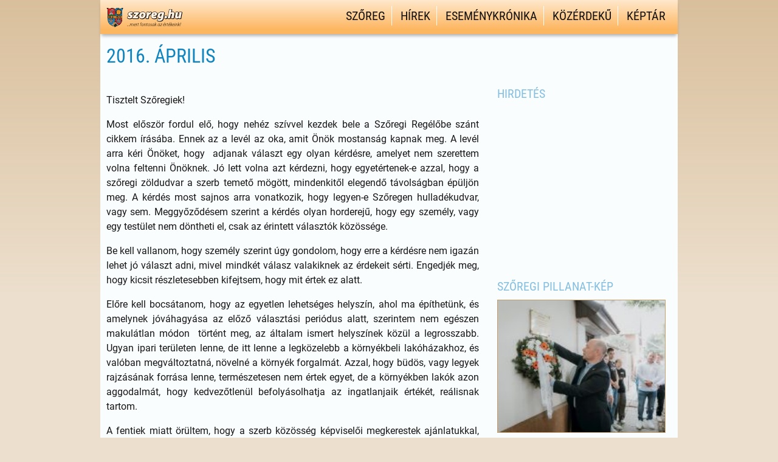

--- FILE ---
content_type: text/html; charset=UTF-8
request_url: https://szoreg.hu/kozerdeku/beszamol-a-kepviselo/2016-aprilis/
body_size: 50090
content:
<!DOCTYPE html PUBLIC "-//W3C//DTD XHTML+RDFa 1.0//HU" "http://www.w3.org/MarkUp/DTD/xhtml-rdfa-1.dtd">
<html xml:lang="hu" xmlns="http://www.w3.org/1999/xhtml" xmlns:og="http://ogp.me/ns#" xmlns:fb="http://www.facebook.com/2008/fbml" >

<head>

<meta http-equiv="Content-Type" content="text/html; charset=UTF-8" />
<meta name="viewport" content="width=device-width, height=device-height, initial-scale=1" />
<meta name='robots' content='index, follow, max-image-preview:large, max-snippet:-1, max-video-preview:-1' />
	<style>img:is([sizes="auto" i], [sizes^="auto," i]) { contain-intrinsic-size: 3000px 1500px }</style>
	
	<!-- This site is optimized with the Yoast SEO plugin v26.8 - https://yoast.com/product/yoast-seo-wordpress/ -->
	<title>2016. április - Szőreg hivatalos honlapja</title>
	<link rel="canonical" href="https://szoreg.hu/kozerdeku/beszamol-a-kepviselo/2016-aprilis/" />
	<meta property="og:locale" content="hu_HU" />
	<meta property="og:type" content="article" />
	<meta property="og:title" content="2016. április - Szőreg hivatalos honlapja" />
	<meta property="og:description" content="Tisztelt Szőregiek! Most először fordul elő, hogy nehéz szívvel kezdek bele a Szőregi Regélőbe szánt cikkem írásába. Ennek az a levél az oka, amit Önök mostanság kapnak meg. A levél arra kéri Önöket, hogy  adjanak választ egy olyan kérdésre, amelyet nem szerettem volna feltenni Önöknek. Jó lett volna azt kérdezni, hogy egyetértenek-e azzal, hogy a [&hellip;]" />
	<meta property="og:url" content="https://szoreg.hu/kozerdeku/beszamol-a-kepviselo/2016-aprilis/" />
	<meta property="og:site_name" content="Szőreg hivatalos honlapja" />
	<meta property="article:modified_time" content="2019-03-29T20:35:37+00:00" />
	<meta property="og:image" content="https://szoreg.hu/wp-content/uploads/2015/02/fb_default_picture.jpg" />
	<meta property="og:image:width" content="487" />
	<meta property="og:image:height" content="487" />
	<meta property="og:image:type" content="image/jpeg" />
	<meta name="twitter:label1" content="Becsült olvasási idő" />
	<meta name="twitter:data1" content="4 perc" />
	<script type="application/ld+json" class="yoast-schema-graph">{"@context":"https://schema.org","@graph":[{"@type":"WebPage","@id":"https://szoreg.hu/kozerdeku/beszamol-a-kepviselo/2016-aprilis/","url":"https://szoreg.hu/kozerdeku/beszamol-a-kepviselo/2016-aprilis/","name":"2016. április - Szőreg hivatalos honlapja","isPartOf":{"@id":"https://szoreg.hu/#website"},"datePublished":"2016-04-01T19:50:11+00:00","dateModified":"2019-03-29T20:35:37+00:00","breadcrumb":{"@id":"https://szoreg.hu/kozerdeku/beszamol-a-kepviselo/2016-aprilis/#breadcrumb"},"inLanguage":"hu","potentialAction":[{"@type":"ReadAction","target":["https://szoreg.hu/kozerdeku/beszamol-a-kepviselo/2016-aprilis/"]}]},{"@type":"BreadcrumbList","@id":"https://szoreg.hu/kozerdeku/beszamol-a-kepviselo/2016-aprilis/#breadcrumb","itemListElement":[{"@type":"ListItem","position":1,"name":"Home","item":"https://szoreg.hu/"},{"@type":"ListItem","position":2,"name":"Közérdekű információk","item":"https://szoreg.hu/kozerdeku/%tax-kozerdeku%/"},{"@type":"ListItem","position":3,"name":"2016. április"}]},{"@type":"WebSite","@id":"https://szoreg.hu/#website","url":"https://szoreg.hu/","name":"Szőreg hivatalos honlapja","description":"Szőregről – Szőregen – Szőregért","publisher":{"@id":"https://szoreg.hu/#organization"},"potentialAction":[{"@type":"SearchAction","target":{"@type":"EntryPoint","urlTemplate":"https://szoreg.hu/?s={search_term_string}"},"query-input":{"@type":"PropertyValueSpecification","valueRequired":true,"valueName":"search_term_string"}}],"inLanguage":"hu"},{"@type":"Organization","@id":"https://szoreg.hu/#organization","name":"Szőreg hivatalos honlapja","url":"https://szoreg.hu/","logo":{"@type":"ImageObject","inLanguage":"hu","@id":"https://szoreg.hu/#/schema/logo/image/","url":"https://szoreg.hu/wp-content/uploads/2019/02/szoreg.hu-favico.png","contentUrl":"https://szoreg.hu/wp-content/uploads/2019/02/szoreg.hu-favico.png","width":512,"height":512,"caption":"Szőreg hivatalos honlapja"},"image":{"@id":"https://szoreg.hu/#/schema/logo/image/"}}]}</script>
	<!-- / Yoast SEO plugin. -->


<link rel='dns-prefetch' href='//maps.googleapis.com' />
<link rel='dns-prefetch' href='//www.googletagmanager.com' />
<link rel='dns-prefetch' href='//pagead2.googlesyndication.com' />
<link rel="alternate" type="application/rss+xml" title="Szőreg hivatalos honlapja &raquo; hírcsatorna" href="https://szoreg.hu/feed/" />
<link rel="alternate" type="application/rss+xml" title="Szőreg hivatalos honlapja &raquo; hozzászólás hírcsatorna" href="https://szoreg.hu/comments/feed/" />
<link rel="alternate" type="application/rss+xml" title="Szőreg hivatalos honlapja &raquo; 2016. április hozzászólás hírcsatorna" href="https://szoreg.hu/kozerdeku/beszamol-a-kepviselo/2016-aprilis/feed/" />
<script type="text/javascript">
/* <![CDATA[ */
window._wpemojiSettings = {"baseUrl":"https:\/\/s.w.org\/images\/core\/emoji\/15.0.3\/72x72\/","ext":".png","svgUrl":"https:\/\/s.w.org\/images\/core\/emoji\/15.0.3\/svg\/","svgExt":".svg","source":{"concatemoji":"https:\/\/szoreg.hu\/wp-includes\/js\/wp-emoji-release.min.js?ver=6.7.4"}};
/*! This file is auto-generated */
!function(i,n){var o,s,e;function c(e){try{var t={supportTests:e,timestamp:(new Date).valueOf()};sessionStorage.setItem(o,JSON.stringify(t))}catch(e){}}function p(e,t,n){e.clearRect(0,0,e.canvas.width,e.canvas.height),e.fillText(t,0,0);var t=new Uint32Array(e.getImageData(0,0,e.canvas.width,e.canvas.height).data),r=(e.clearRect(0,0,e.canvas.width,e.canvas.height),e.fillText(n,0,0),new Uint32Array(e.getImageData(0,0,e.canvas.width,e.canvas.height).data));return t.every(function(e,t){return e===r[t]})}function u(e,t,n){switch(t){case"flag":return n(e,"\ud83c\udff3\ufe0f\u200d\u26a7\ufe0f","\ud83c\udff3\ufe0f\u200b\u26a7\ufe0f")?!1:!n(e,"\ud83c\uddfa\ud83c\uddf3","\ud83c\uddfa\u200b\ud83c\uddf3")&&!n(e,"\ud83c\udff4\udb40\udc67\udb40\udc62\udb40\udc65\udb40\udc6e\udb40\udc67\udb40\udc7f","\ud83c\udff4\u200b\udb40\udc67\u200b\udb40\udc62\u200b\udb40\udc65\u200b\udb40\udc6e\u200b\udb40\udc67\u200b\udb40\udc7f");case"emoji":return!n(e,"\ud83d\udc26\u200d\u2b1b","\ud83d\udc26\u200b\u2b1b")}return!1}function f(e,t,n){var r="undefined"!=typeof WorkerGlobalScope&&self instanceof WorkerGlobalScope?new OffscreenCanvas(300,150):i.createElement("canvas"),a=r.getContext("2d",{willReadFrequently:!0}),o=(a.textBaseline="top",a.font="600 32px Arial",{});return e.forEach(function(e){o[e]=t(a,e,n)}),o}function t(e){var t=i.createElement("script");t.src=e,t.defer=!0,i.head.appendChild(t)}"undefined"!=typeof Promise&&(o="wpEmojiSettingsSupports",s=["flag","emoji"],n.supports={everything:!0,everythingExceptFlag:!0},e=new Promise(function(e){i.addEventListener("DOMContentLoaded",e,{once:!0})}),new Promise(function(t){var n=function(){try{var e=JSON.parse(sessionStorage.getItem(o));if("object"==typeof e&&"number"==typeof e.timestamp&&(new Date).valueOf()<e.timestamp+604800&&"object"==typeof e.supportTests)return e.supportTests}catch(e){}return null}();if(!n){if("undefined"!=typeof Worker&&"undefined"!=typeof OffscreenCanvas&&"undefined"!=typeof URL&&URL.createObjectURL&&"undefined"!=typeof Blob)try{var e="postMessage("+f.toString()+"("+[JSON.stringify(s),u.toString(),p.toString()].join(",")+"));",r=new Blob([e],{type:"text/javascript"}),a=new Worker(URL.createObjectURL(r),{name:"wpTestEmojiSupports"});return void(a.onmessage=function(e){c(n=e.data),a.terminate(),t(n)})}catch(e){}c(n=f(s,u,p))}t(n)}).then(function(e){for(var t in e)n.supports[t]=e[t],n.supports.everything=n.supports.everything&&n.supports[t],"flag"!==t&&(n.supports.everythingExceptFlag=n.supports.everythingExceptFlag&&n.supports[t]);n.supports.everythingExceptFlag=n.supports.everythingExceptFlag&&!n.supports.flag,n.DOMReady=!1,n.readyCallback=function(){n.DOMReady=!0}}).then(function(){return e}).then(function(){var e;n.supports.everything||(n.readyCallback(),(e=n.source||{}).concatemoji?t(e.concatemoji):e.wpemoji&&e.twemoji&&(t(e.twemoji),t(e.wpemoji)))}))}((window,document),window._wpemojiSettings);
/* ]]> */
</script>
<link rel='stylesheet' id='flick-css' href='https://szoreg.hu/wp-content/plugins/mailchimp/assets/css/flick/flick.css?ver=1.6.0' type='text/css' media='all' />
<link rel='stylesheet' id='mailchimp_sf_main_css-css' href='https://szoreg.hu/?mcsf_action=main_css&#038;ver=1.6.0' type='text/css' media='all' />
<link rel='stylesheet' id='wfx-structure-css' href='https://szoreg.hu/wp-content/themes/wonderflux/wf-content/css/wf-css-flux-layout-core.css' type='text/css' media='screen, projection' />
<link rel='stylesheet' id='wfx-columns-css' href='https://szoreg.hu/wp-content/themes/wonderflux/wf-content/css/wf-css-flux-layout.php?&amp;w=950&amp;wu=pixels&amp;p=middle&amp;sbp=right&amp;c=12&amp;g=2&amp;r=1-2-3-4-5-7-8-10&amp;mqmin=y' type='text/css' media='screen, projection' />
<link rel='stylesheet' id='main-theme-css' href='https://szoreg.hu/wp-content/themes/szoreg2019/style.css?ver=1-0-2019' type='text/css' media='screen, projection' />
<style id='wp-emoji-styles-inline-css' type='text/css'>

	img.wp-smiley, img.emoji {
		display: inline !important;
		border: none !important;
		box-shadow: none !important;
		height: 1em !important;
		width: 1em !important;
		margin: 0 0.07em !important;
		vertical-align: -0.1em !important;
		background: none !important;
		padding: 0 !important;
	}
</style>
<link rel='stylesheet' id='wp-block-library-css' href='https://szoreg.hu/wp-includes/css/dist/block-library/style.min.css?ver=6.7.4' type='text/css' media='all' />
<style id='classic-theme-styles-inline-css' type='text/css'>
/*! This file is auto-generated */
.wp-block-button__link{color:#fff;background-color:#32373c;border-radius:9999px;box-shadow:none;text-decoration:none;padding:calc(.667em + 2px) calc(1.333em + 2px);font-size:1.125em}.wp-block-file__button{background:#32373c;color:#fff;text-decoration:none}
</style>
<style id='global-styles-inline-css' type='text/css'>
:root{--wp--preset--aspect-ratio--square: 1;--wp--preset--aspect-ratio--4-3: 4/3;--wp--preset--aspect-ratio--3-4: 3/4;--wp--preset--aspect-ratio--3-2: 3/2;--wp--preset--aspect-ratio--2-3: 2/3;--wp--preset--aspect-ratio--16-9: 16/9;--wp--preset--aspect-ratio--9-16: 9/16;--wp--preset--color--black: #000000;--wp--preset--color--cyan-bluish-gray: #abb8c3;--wp--preset--color--white: #ffffff;--wp--preset--color--pale-pink: #f78da7;--wp--preset--color--vivid-red: #cf2e2e;--wp--preset--color--luminous-vivid-orange: #ff6900;--wp--preset--color--luminous-vivid-amber: #fcb900;--wp--preset--color--light-green-cyan: #7bdcb5;--wp--preset--color--vivid-green-cyan: #00d084;--wp--preset--color--pale-cyan-blue: #8ed1fc;--wp--preset--color--vivid-cyan-blue: #0693e3;--wp--preset--color--vivid-purple: #9b51e0;--wp--preset--gradient--vivid-cyan-blue-to-vivid-purple: linear-gradient(135deg,rgba(6,147,227,1) 0%,rgb(155,81,224) 100%);--wp--preset--gradient--light-green-cyan-to-vivid-green-cyan: linear-gradient(135deg,rgb(122,220,180) 0%,rgb(0,208,130) 100%);--wp--preset--gradient--luminous-vivid-amber-to-luminous-vivid-orange: linear-gradient(135deg,rgba(252,185,0,1) 0%,rgba(255,105,0,1) 100%);--wp--preset--gradient--luminous-vivid-orange-to-vivid-red: linear-gradient(135deg,rgba(255,105,0,1) 0%,rgb(207,46,46) 100%);--wp--preset--gradient--very-light-gray-to-cyan-bluish-gray: linear-gradient(135deg,rgb(238,238,238) 0%,rgb(169,184,195) 100%);--wp--preset--gradient--cool-to-warm-spectrum: linear-gradient(135deg,rgb(74,234,220) 0%,rgb(151,120,209) 20%,rgb(207,42,186) 40%,rgb(238,44,130) 60%,rgb(251,105,98) 80%,rgb(254,248,76) 100%);--wp--preset--gradient--blush-light-purple: linear-gradient(135deg,rgb(255,206,236) 0%,rgb(152,150,240) 100%);--wp--preset--gradient--blush-bordeaux: linear-gradient(135deg,rgb(254,205,165) 0%,rgb(254,45,45) 50%,rgb(107,0,62) 100%);--wp--preset--gradient--luminous-dusk: linear-gradient(135deg,rgb(255,203,112) 0%,rgb(199,81,192) 50%,rgb(65,88,208) 100%);--wp--preset--gradient--pale-ocean: linear-gradient(135deg,rgb(255,245,203) 0%,rgb(182,227,212) 50%,rgb(51,167,181) 100%);--wp--preset--gradient--electric-grass: linear-gradient(135deg,rgb(202,248,128) 0%,rgb(113,206,126) 100%);--wp--preset--gradient--midnight: linear-gradient(135deg,rgb(2,3,129) 0%,rgb(40,116,252) 100%);--wp--preset--font-size--small: 13px;--wp--preset--font-size--medium: 20px;--wp--preset--font-size--large: 36px;--wp--preset--font-size--x-large: 42px;--wp--preset--spacing--20: 0,44rem;--wp--preset--spacing--30: 0,67rem;--wp--preset--spacing--40: 1rem;--wp--preset--spacing--50: 1,5rem;--wp--preset--spacing--60: 2,25rem;--wp--preset--spacing--70: 3,38rem;--wp--preset--spacing--80: 5,06rem;--wp--preset--shadow--natural: 6px 6px 9px rgba(0, 0, 0, 0.2);--wp--preset--shadow--deep: 12px 12px 50px rgba(0, 0, 0, 0.4);--wp--preset--shadow--sharp: 6px 6px 0px rgba(0, 0, 0, 0.2);--wp--preset--shadow--outlined: 6px 6px 0px -3px rgba(255, 255, 255, 1), 6px 6px rgba(0, 0, 0, 1);--wp--preset--shadow--crisp: 6px 6px 0px rgba(0, 0, 0, 1);}:where(.is-layout-flex){gap: 0.5em;}:where(.is-layout-grid){gap: 0.5em;}body .is-layout-flex{display: flex;}.is-layout-flex{flex-wrap: wrap;align-items: center;}.is-layout-flex > :is(*, div){margin: 0;}body .is-layout-grid{display: grid;}.is-layout-grid > :is(*, div){margin: 0;}:where(.wp-block-columns.is-layout-flex){gap: 2em;}:where(.wp-block-columns.is-layout-grid){gap: 2em;}:where(.wp-block-post-template.is-layout-flex){gap: 1.25em;}:where(.wp-block-post-template.is-layout-grid){gap: 1.25em;}.has-black-color{color: var(--wp--preset--color--black) !important;}.has-cyan-bluish-gray-color{color: var(--wp--preset--color--cyan-bluish-gray) !important;}.has-white-color{color: var(--wp--preset--color--white) !important;}.has-pale-pink-color{color: var(--wp--preset--color--pale-pink) !important;}.has-vivid-red-color{color: var(--wp--preset--color--vivid-red) !important;}.has-luminous-vivid-orange-color{color: var(--wp--preset--color--luminous-vivid-orange) !important;}.has-luminous-vivid-amber-color{color: var(--wp--preset--color--luminous-vivid-amber) !important;}.has-light-green-cyan-color{color: var(--wp--preset--color--light-green-cyan) !important;}.has-vivid-green-cyan-color{color: var(--wp--preset--color--vivid-green-cyan) !important;}.has-pale-cyan-blue-color{color: var(--wp--preset--color--pale-cyan-blue) !important;}.has-vivid-cyan-blue-color{color: var(--wp--preset--color--vivid-cyan-blue) !important;}.has-vivid-purple-color{color: var(--wp--preset--color--vivid-purple) !important;}.has-black-background-color{background-color: var(--wp--preset--color--black) !important;}.has-cyan-bluish-gray-background-color{background-color: var(--wp--preset--color--cyan-bluish-gray) !important;}.has-white-background-color{background-color: var(--wp--preset--color--white) !important;}.has-pale-pink-background-color{background-color: var(--wp--preset--color--pale-pink) !important;}.has-vivid-red-background-color{background-color: var(--wp--preset--color--vivid-red) !important;}.has-luminous-vivid-orange-background-color{background-color: var(--wp--preset--color--luminous-vivid-orange) !important;}.has-luminous-vivid-amber-background-color{background-color: var(--wp--preset--color--luminous-vivid-amber) !important;}.has-light-green-cyan-background-color{background-color: var(--wp--preset--color--light-green-cyan) !important;}.has-vivid-green-cyan-background-color{background-color: var(--wp--preset--color--vivid-green-cyan) !important;}.has-pale-cyan-blue-background-color{background-color: var(--wp--preset--color--pale-cyan-blue) !important;}.has-vivid-cyan-blue-background-color{background-color: var(--wp--preset--color--vivid-cyan-blue) !important;}.has-vivid-purple-background-color{background-color: var(--wp--preset--color--vivid-purple) !important;}.has-black-border-color{border-color: var(--wp--preset--color--black) !important;}.has-cyan-bluish-gray-border-color{border-color: var(--wp--preset--color--cyan-bluish-gray) !important;}.has-white-border-color{border-color: var(--wp--preset--color--white) !important;}.has-pale-pink-border-color{border-color: var(--wp--preset--color--pale-pink) !important;}.has-vivid-red-border-color{border-color: var(--wp--preset--color--vivid-red) !important;}.has-luminous-vivid-orange-border-color{border-color: var(--wp--preset--color--luminous-vivid-orange) !important;}.has-luminous-vivid-amber-border-color{border-color: var(--wp--preset--color--luminous-vivid-amber) !important;}.has-light-green-cyan-border-color{border-color: var(--wp--preset--color--light-green-cyan) !important;}.has-vivid-green-cyan-border-color{border-color: var(--wp--preset--color--vivid-green-cyan) !important;}.has-pale-cyan-blue-border-color{border-color: var(--wp--preset--color--pale-cyan-blue) !important;}.has-vivid-cyan-blue-border-color{border-color: var(--wp--preset--color--vivid-cyan-blue) !important;}.has-vivid-purple-border-color{border-color: var(--wp--preset--color--vivid-purple) !important;}.has-vivid-cyan-blue-to-vivid-purple-gradient-background{background: var(--wp--preset--gradient--vivid-cyan-blue-to-vivid-purple) !important;}.has-light-green-cyan-to-vivid-green-cyan-gradient-background{background: var(--wp--preset--gradient--light-green-cyan-to-vivid-green-cyan) !important;}.has-luminous-vivid-amber-to-luminous-vivid-orange-gradient-background{background: var(--wp--preset--gradient--luminous-vivid-amber-to-luminous-vivid-orange) !important;}.has-luminous-vivid-orange-to-vivid-red-gradient-background{background: var(--wp--preset--gradient--luminous-vivid-orange-to-vivid-red) !important;}.has-very-light-gray-to-cyan-bluish-gray-gradient-background{background: var(--wp--preset--gradient--very-light-gray-to-cyan-bluish-gray) !important;}.has-cool-to-warm-spectrum-gradient-background{background: var(--wp--preset--gradient--cool-to-warm-spectrum) !important;}.has-blush-light-purple-gradient-background{background: var(--wp--preset--gradient--blush-light-purple) !important;}.has-blush-bordeaux-gradient-background{background: var(--wp--preset--gradient--blush-bordeaux) !important;}.has-luminous-dusk-gradient-background{background: var(--wp--preset--gradient--luminous-dusk) !important;}.has-pale-ocean-gradient-background{background: var(--wp--preset--gradient--pale-ocean) !important;}.has-electric-grass-gradient-background{background: var(--wp--preset--gradient--electric-grass) !important;}.has-midnight-gradient-background{background: var(--wp--preset--gradient--midnight) !important;}.has-small-font-size{font-size: var(--wp--preset--font-size--small) !important;}.has-medium-font-size{font-size: var(--wp--preset--font-size--medium) !important;}.has-large-font-size{font-size: var(--wp--preset--font-size--large) !important;}.has-x-large-font-size{font-size: var(--wp--preset--font-size--x-large) !important;}
:where(.wp-block-post-template.is-layout-flex){gap: 1.25em;}:where(.wp-block-post-template.is-layout-grid){gap: 1.25em;}
:where(.wp-block-columns.is-layout-flex){gap: 2em;}:where(.wp-block-columns.is-layout-grid){gap: 2em;}
:root :where(.wp-block-pullquote){font-size: 1.5em;line-height: 1.6;}
</style>
<link rel='stylesheet' id='cpsh-shortcodes-css' href='https://szoreg.hu/wp-content/plugins/column-shortcodes//assets/css/shortcodes.css?ver=1.0.1' type='text/css' media='all' />
<link rel='stylesheet' id='cookie-law-info-css' href='https://szoreg.hu/wp-content/plugins/cookie-law-info/legacy/public/css/cookie-law-info-public.css?ver=3.2.10' type='text/css' media='all' />
<link rel='stylesheet' id='cookie-law-info-gdpr-css' href='https://szoreg.hu/wp-content/plugins/cookie-law-info/legacy/public/css/cookie-law-info-gdpr.css?ver=3.2.10' type='text/css' media='all' />
<link rel='stylesheet' id='NextGEN-css' href='https://szoreg.hu/wp-content/themes/szoreg2019/nggallery.css?ver=1.0.0' type='text/css' media='screen' />
<link rel='stylesheet' id='fancybox-style-css' href='https://szoreg.hu/wp-content/themes/szoreg2019/lightcase.css?ver=6.7.4' type='text/css' media='all' />
<link rel='stylesheet' id='bxslider-css' href='https://szoreg.hu/wp-content/themes/szoreg2019/js/jquery.bxslider.css?ver=6.7.4' type='text/css' media='all' />
<link rel='stylesheet' id='custom-dashicons-css' href='https://szoreg.hu/wp-content/themes/szoreg2019/designer-dashicons.css?ver=6.7.4' type='text/css' media='all' />
<script type="text/javascript" src="https://szoreg.hu/wp-content/themes/szoreg2019/nggallery/acf-ngg/js/input.js?ver=6.7.4" id="acf-ngg-js"></script>
<script type="text/javascript" src="https://szoreg.hu/wp-includes/js/jquery/jquery.min.js?ver=3.7.1" id="jquery-core-js"></script>
<script type="text/javascript" src="https://szoreg.hu/wp-includes/js/jquery/jquery-migrate.min.js?ver=3.4.1" id="jquery-migrate-js"></script>
<script type="text/javascript" id="cookie-law-info-js-extra">
/* <![CDATA[ */
var Cli_Data = {"nn_cookie_ids":[],"cookielist":[],"non_necessary_cookies":[],"ccpaEnabled":"","ccpaRegionBased":"","ccpaBarEnabled":"","strictlyEnabled":["necessary","obligatoire"],"ccpaType":"gdpr","js_blocking":"","custom_integration":"","triggerDomRefresh":"","secure_cookies":""};
var cli_cookiebar_settings = {"animate_speed_hide":"500","animate_speed_show":"500","background":"#d9bf9c","border":"#5cbbcc","border_on":"","button_1_button_colour":"#73d62c","button_1_button_hover":"#5cab23","button_1_link_colour":"#000000","button_1_as_button":"1","button_1_new_win":"","button_2_button_colour":"#333","button_2_button_hover":"#292929","button_2_link_colour":"#ffffff","button_2_as_button":"1","button_2_hidebar":"1","button_3_button_colour":"#000","button_3_button_hover":"#000000","button_3_link_colour":"#fff","button_3_as_button":"1","button_3_new_win":"","button_4_button_colour":"#000","button_4_button_hover":"#000000","button_4_link_colour":"#fff","button_4_as_button":"1","button_7_button_colour":"#61a229","button_7_button_hover":"#4e8221","button_7_link_colour":"#fff","button_7_as_button":"1","button_7_new_win":"","font_family":"inherit","header_fix":"","notify_animate_hide":"1","notify_animate_show":"","notify_div_id":"#cookie-law-info-bar","notify_position_horizontal":"right","notify_position_vertical":"bottom","scroll_close":"","scroll_close_reload":"","accept_close_reload":"","reject_close_reload":"","showagain_tab":"","showagain_background":"#fff","showagain_border":"#000","showagain_div_id":"#cookie-law-info-again","showagain_x_position":"100px","text":"#000","show_once_yn":"","show_once":"10000","logging_on":"","as_popup":"","popup_overlay":"1","bar_heading_text":"","cookie_bar_as":"banner","popup_showagain_position":"bottom-right","widget_position":"left"};
var log_object = {"ajax_url":"https:\/\/szoreg.hu\/wp-admin\/admin-ajax.php"};
/* ]]> */
</script>
<script type="text/javascript" src="https://szoreg.hu/wp-content/plugins/cookie-law-info/legacy/public/js/cookie-law-info-public.js?ver=3.2.10" id="cookie-law-info-js"></script>

<!-- Google tag (gtag.js) snippet added by Site Kit -->
<!-- Google Analytics snippet added by Site Kit -->
<script type="text/javascript" src="https://www.googletagmanager.com/gtag/js?id=GT-MJBJ3Q9" id="google_gtagjs-js" async></script>
<script type="text/javascript" id="google_gtagjs-js-after">
/* <![CDATA[ */
window.dataLayer = window.dataLayer || [];function gtag(){dataLayer.push(arguments);}
gtag("set","linker",{"domains":["szoreg.hu"]});
gtag("js", new Date());
gtag("set", "developer_id.dZTNiMT", true);
gtag("config", "GT-MJBJ3Q9");
/* ]]> */
</script>
<link rel="https://api.w.org/" href="https://szoreg.hu/wp-json/" /><link rel="EditURI" type="application/rsd+xml" title="RSD" href="https://szoreg.hu/xmlrpc.php?rsd" />
<link rel='shortlink' href='https://szoreg.hu/?p=9669' />
<link rel="alternate" title="oEmbed (JSON)" type="application/json+oembed" href="https://szoreg.hu/wp-json/oembed/1.0/embed?url=https%3A%2F%2Fszoreg.hu%2Fkozerdeku%2Fbeszamol-a-kepviselo%2F2016-aprilis%2F" />
<link rel="alternate" title="oEmbed (XML)" type="text/xml+oembed" href="https://szoreg.hu/wp-json/oembed/1.0/embed?url=https%3A%2F%2Fszoreg.hu%2Fkozerdeku%2Fbeszamol-a-kepviselo%2F2016-aprilis%2F&#038;format=xml" />
<meta name="generator" content="Site Kit by Google 1.170.0" /><script type="text/javascript">
	jQuery(function($) {
		$('.date-pick').each(function() {
			var format = $(this).data('format') || 'mm/dd/yyyy';
			format = format.replace(/yyyy/i, 'yy');
			$(this).datepicker({
				autoFocusNextInput: true,
				constrainInput: false,
				changeMonth: true,
				changeYear: true,
				beforeShow: function(input, inst) { $('#ui-datepicker-div').addClass('show'); },
				dateFormat: format.toLowerCase(),
			});
		});
		d = new Date();
		$('.birthdate-pick').each(function() {
			var format = $(this).data('format') || 'mm/dd';
			format = format.replace(/yyyy/i, 'yy');
			$(this).datepicker({
				autoFocusNextInput: true,
				constrainInput: false,
				changeMonth: true,
				changeYear: false,
				minDate: new Date(d.getFullYear(), 1-1, 1),
				maxDate: new Date(d.getFullYear(), 12-1, 31),
				beforeShow: function(input, inst) { $('#ui-datepicker-div').removeClass('show'); },
				dateFormat: format.toLowerCase(),
			});

		});

	});
</script>
<!-- <meta name="NextGEN" version="1.9.35-2022" /> -->
<meta name="generator" content="szoreg.hu - Szőreg hivatalos honlapja" />

<!-- Google AdSense meta tags added by Site Kit -->
<meta name="google-adsense-platform-account" content="ca-host-pub-2644536267352236">
<meta name="google-adsense-platform-domain" content="sitekit.withgoogle.com">
<!-- End Google AdSense meta tags added by Site Kit -->

<!-- Dynamic Widgets by QURL loaded - http://www.dynamic-widgets.com //-->

<!-- Google AdSense snippet added by Site Kit -->
<script type="text/javascript" async="async" src="https://pagead2.googlesyndication.com/pagead/js/adsbygoogle.js?client=ca-pub-4712831136324551&amp;host=ca-host-pub-2644536267352236" crossorigin="anonymous"></script>

<!-- End Google AdSense snippet added by Site Kit -->
<link rel="icon" href="https://szoreg.hu/wp-content/uploads/2019/02/cropped-szoreg.hu-favico-32x32.png" sizes="32x32" />
<link rel="icon" href="https://szoreg.hu/wp-content/uploads/2019/02/cropped-szoreg.hu-favico-192x192.png" sizes="192x192" />
<link rel="apple-touch-icon" href="https://szoreg.hu/wp-content/uploads/2019/02/cropped-szoreg.hu-favico-180x180.png" />
<meta name="msapplication-TileImage" content="https://szoreg.hu/wp-content/uploads/2019/02/cropped-szoreg.hu-favico-270x270.png" />
<style id="wpforms-css-vars-root">
				:root {
					--wpforms-field-border-radius: 3px;
--wpforms-field-border-style: solid;
--wpforms-field-border-size: 1px;
--wpforms-field-background-color: #ffffff;
--wpforms-field-border-color: rgba( 0, 0, 0, 0.25 );
--wpforms-field-border-color-spare: rgba( 0, 0, 0, 0.25 );
--wpforms-field-text-color: rgba( 0, 0, 0, 0.7 );
--wpforms-field-menu-color: #ffffff;
--wpforms-label-color: rgba( 0, 0, 0, 0.85 );
--wpforms-label-sublabel-color: rgba( 0, 0, 0, 0.55 );
--wpforms-label-error-color: #d63637;
--wpforms-button-border-radius: 3px;
--wpforms-button-border-style: none;
--wpforms-button-border-size: 1px;
--wpforms-button-background-color: #066aab;
--wpforms-button-border-color: #066aab;
--wpforms-button-text-color: #ffffff;
--wpforms-page-break-color: #066aab;
--wpforms-background-image: none;
--wpforms-background-position: center center;
--wpforms-background-repeat: no-repeat;
--wpforms-background-size: cover;
--wpforms-background-width: 100px;
--wpforms-background-height: 100px;
--wpforms-background-color: rgba( 0, 0, 0, 0 );
--wpforms-background-url: none;
--wpforms-container-padding: 0px;
--wpforms-container-border-style: none;
--wpforms-container-border-width: 1px;
--wpforms-container-border-color: #000000;
--wpforms-container-border-radius: 3px;
--wpforms-field-size-input-height: 43px;
--wpforms-field-size-input-spacing: 15px;
--wpforms-field-size-font-size: 16px;
--wpforms-field-size-line-height: 19px;
--wpforms-field-size-padding-h: 14px;
--wpforms-field-size-checkbox-size: 16px;
--wpforms-field-size-sublabel-spacing: 5px;
--wpforms-field-size-icon-size: 1;
--wpforms-label-size-font-size: 16px;
--wpforms-label-size-line-height: 19px;
--wpforms-label-size-sublabel-font-size: 14px;
--wpforms-label-size-sublabel-line-height: 17px;
--wpforms-button-size-font-size: 17px;
--wpforms-button-size-height: 41px;
--wpforms-button-size-padding-h: 15px;
--wpforms-button-size-margin-top: 10px;
--wpforms-container-shadow-size-box-shadow: none;

				}
			</style>
</head>

<body class="browser-chrome is-not-mobile non-ios-browser kozerdeku-informacio-template-default single single-kozerdeku-informacio postid-9669 single-format-standard content-with-sidebar-1 sidebar-1-right width-950">

<div class="wrapper" id="site-bg-1">
<div class="wrapper" id="header-bg-1">
<div class="container" id="header">

<div class="row" id="header-content"></div>
</div></div><div class="wrapper" id="main-bg-1">
<div class="wrapper header-navigation-wrapper"><div class="container inside-std"><div style="float: left; padding-top:5px;"><a href="https://szoreg.hu" title="szoreg.hu – Szőreg hivatalos honlapja"><img src="https://szoreg.hu/wp-content/themes/szoreg2019/images/logo-szoreg.hu.png" alt="szoreg.hu - Szőreg hivatalos honlapja" class="lazyload" /></a></div><div class="header-navigation"><ul id="primary-header-nav" class="menu"><li id="menu-item-3937" class="menu-item menu-item-type-custom menu-item-object-custom menu-item-has-children menu-item-3937"><a href="#">Szőreg</a>
<ul class="sub-menu">
	<li id="menu-item-6626" class="menu-item menu-item-type-post_type menu-item-object-szoregrol menu-item-6626"><a href="https://szoreg.hu/szoreg/szoreg-tortenete/szoreg/">Szőreg története</a></li>
	<li id="menu-item-7229" class="menu-item menu-item-type-taxonomy menu-item-object-tax-szoreg menu-item-7229"><a href="https://szoreg.hu/szoreg/latnivalok-szoregen/">Látnivalók Szőregen</a></li>
	<li id="menu-item-5106" class="menu-item menu-item-type-custom menu-item-object-custom menu-item-5106"><a href="http://szoreg.hu/cikktar/fejlesztes">Fejlesztések Szőregen</a></li>
	<li id="menu-item-6630" class="menu-item menu-item-type-post_type menu-item-object-page menu-item-6630"><a href="https://szoreg.hu/a-szoregi-rozsato/">A szőregi rózsatő</a></li>
</ul>
</li>
<li id="menu-item-4631" class="menu-item menu-item-type-taxonomy menu-item-object-category menu-item-4631"><a href="https://szoreg.hu/hirek/">Hírek</a></li>
<li id="menu-item-16474" class="menu-item menu-item-type-post_type menu-item-object-page menu-item-has-children menu-item-16474"><a href="https://szoreg.hu/esemenykronika/">Eseménykrónika</a>
<ul class="sub-menu">
	<li id="menu-item-6736" class="menu-item menu-item-type-post_type menu-item-object-page menu-item-6736"><a href="https://szoreg.hu/esemenykronika/">Eseménykrónika</a></li>
	<li id="menu-item-16473" class="menu-item menu-item-type-post_type menu-item-object-page menu-item-16473"><a href="https://szoreg.hu/programajanlo/">Programajánló</a></li>
</ul>
</li>
<li id="menu-item-7231" class="menu-item menu-item-type-custom menu-item-object-custom menu-item-has-children menu-item-7231"><a href="#">Közérdekű</a>
<ul class="sub-menu">
	<li id="menu-item-3946" class="menu-item menu-item-type-post_type menu-item-object-page menu-item-3946"><a href="https://szoreg.hu/szoregi-reszonkormanyzat/">Szőregi részönkormányzat</a></li>
	<li id="menu-item-6681" class="menu-item menu-item-type-taxonomy menu-item-object-tax-kozerdeku menu-item-6681"><a href="https://szoreg.hu/kozerdeku/intezmenyek/">Intézmények</a></li>
	<li id="menu-item-7228" class="menu-item menu-item-type-taxonomy menu-item-object-tax-kozerdeku menu-item-7228"><a href="https://szoreg.hu/kozerdeku/civil-szervezetek/">Civil szervezetek</a></li>
	<li id="menu-item-7809" class="menu-item menu-item-type-taxonomy menu-item-object-tax-kozerdeku current-kozerdeku-informacio-ancestor current-menu-parent current-kozerdeku-informacio-parent menu-item-7809"><a href="https://szoreg.hu/kozerdeku/beszamol-a-kepviselo/">Beszámol a képviselő</a></li>
</ul>
</li>
<li id="menu-item-5111" class="menu-item menu-item-type-post_type menu-item-object-page menu-item-5111"><a href="https://szoreg.hu/keptar/">Képtár</a></li>
</ul></div></div></div><div class="container" id="main-content"><h1 class="entry-title inside-std"  >2016. április</h1><div class="box-8 last content-1-with-sidebar-1 mq-small-min-box-1-1" id="content">
<div id="post-9669" class="post-9669 kozerdeku-informacio type-kozerdeku-informacio status-publish format-standard hentry tax-kozerdeku-beszamol-a-kepviselo single-post">
	<div class="entry-content inside-std">
		<div class="top-space-20"></div>		<p>Tisztelt Szőregiek!</p>
<p>Most először fordul elő, hogy nehéz szívvel kezdek bele a Szőregi Regélőbe szánt cikkem írásába. Ennek az a levél az oka, amit Önök mostanság kapnak meg. A levél arra kéri Önöket, hogy  adjanak választ egy olyan kérdésre, amelyet nem szerettem volna feltenni Önöknek. Jó lett volna azt kérdezni, hogy egyetértenek-e azzal, hogy a szőregi zöldudvar a szerb temető mögött, mindenkitől elegendő távolságban épüljön meg. A kérdés most sajnos arra vonatkozik, hogy legyen-e Szőregen hulladékudvar, vagy sem. Meggyőződésem szerint a kérdés olyan horderejű, hogy egy személy, vagy egy testület nem döntheti el, csak az érintett választók közössége.</p>
<p>Be kell vallanom, hogy személy szerint úgy gondolom, hogy erre a kérdésre nem igazán lehet jó választ adni, mivel mindkét válasz valakiknek az érdekeit sérti. Engedjék meg, hogy kicsit részletesebben kifejtsem, hogy mit értek ez alatt.</p>
<p>Előre kell bocsátanom, hogy az egyetlen lehetséges helyszín, ahol ma építhetünk, és amelynek jóváhagyása az előző választási periódus alatt, szerintem nem egészen makulátlan módon  történt meg, az általam ismert helyszínek közül a legrosszabb. Ugyan ipari területen lenne, de itt lenne a legközelebb a környékbeli lakóházakhoz, és valóban megváltoztatná, növelné a környék forgalmát. Azzal, hogy büdös, vagy legyek rajzásának forrása lenne, természetesen nem értek egyet, de a környékben lakók azon aggodalmát, hogy kedvezőtlenül befolyásolhatja az ingatlanjaik értékét, reálisnak tartom.</p>
<p>A fentiek miatt örültem, hogy a szerb közösség képviselői megkerestek ajánlatukkal, amely egy másik hasznos célt, a szerb temető sorsát elegendő hosszú időre megnyugtatóan rendezhette volna. Főépítész asszony kedvező véleménye és püspök úr előzetes, szóbeli beleegyezése után kezdtek a városi szervek is foglalkozni az új helyszínnel kapcsolatos teendőkkel. Az írásbeli egyetértés késése azonban óvatossá tett bennünket, így olyan lépést, amely komolyabb kiadást jelentett volna a városnak, nem tettünk. Sajnos elővigyázatosságunk nem volt felesleges.</p>
<p>A másik oldalról, döntésük meghozásakor azt is figyelembe kell venniük, hogy a zöldudvar kialakítása nem önálló projekt, hanem egy közel 10 milliárd forintos, EU által finanszírozott fejlesztés része, amelyet az országos keret kimerülése miatt nem hajtottak végre az előző ciklusban. A keret újra megnyílt, a pályázatot rövidesen be kell adnunk, ha sikeresek akarunk lenni. A fejlesztésen az múlik, hogy Szeged Megyei Jogú Város képes-e továbbra is ellátni a hulladékszállítási és más köztisztasági feladatait, aminek pénzügyi hátterét a „rezsicsökkentés” már alaposan megnyirbálta, és a szemétszállítás számlázásának bejelentett államosítása teljesen tönkre is tehet.</p>
<p>Önöknek tehát arról kell dönteni, hogy a pályázat tartalmazza-e a szőregi zöldudvar tervét, vagy sem. Ha az elsőre szavaznak, akkor azt mondják, hogy a zöldudvar létrehozása eléggé fontos ahhoz, hogy a környékbelieknek a többiek érdekében tűrniük kell az azzal járó változásokat. Amennyiben nem támogatják, akkor azt hagyják jóvá, hogy belátható időn belül fel se merülhessen a zöldudvar létrehozása, és egyúttal abba is beleegyeznek, hogy a város hagyja veszni azt a közel 20 millió forintot, amelyet az előző ciklusban már befektetett a Palackozó utca és a Gyár utca találkozásánál lévő helyszínnel kapcsolatban. Kérem, hogy április 8-áig minél többen küldjék vissza, illetve adják le szavazatukat, hogy a döntést megalapozottan hozhassuk meg.</p>
<p>Tisztelettel:</p>
<p style="text-align: right;">Dr. Berkesi Ottó önkormányzati képviselő<br />
tel.: +36 20 295 66 21 • E-mail: berkesi.otto@szeged.eu</p>

	</div>

	
</div>
</div><div class="box-4 last sidebar-1-with-content-1 mq-small-min-box-1-1" id="sidebar">
<div class="row inside-std" style="margin-bottom: 20px;">

	<div class="box-1-1 mq-small-box-1-2 mq-small-inside-std-left">
					<div class="row inside-std sidebar-box widget-main-sidebar-1"><h4 class="sidebar-box-title">Hirdetés</h4>			<div class="textwidget"><DIV STYLE="text-align:center;">
<script async src="//pagead2.googlesyndication.com/pagead/js/adsbygoogle.js"></script>
<!-- szoreg.hu - design2014 -->
<ins class="adsbygoogle"
     style="display:inline-block;width:250px;height:250px"
     data-ad-client="ca-pub-4712831136324551"
     data-ad-slot="7149033265"></ins>
<script>
(adsbygoogle = window.adsbygoogle || []).push({});
</script>
</div></div>
		</div><div class="row inside-std sidebar-box widget-main-sidebar-1"><h4 class="sidebar-box-title">Szőregi pillanat-kép</h4>
<div class="ngg-widget entry-content">
<a href="https://szoreg.hu/wp-content/gallery/joe-bugner-emlektabla-avato/20250924-joe-bugner-016.jpg" title="" 							class="ngg-fancybox" rel="ngg-images-3" data-fancybox="gallery"						><img src="https://szoreg.hu/wp-content/gallery/joe-bugner-emlektabla-avato/thumbs/thumbs_20250924-joe-bugner-016.jpg" width="240" height="190" title="20250924-joe-bugner-016" alt="20250924-joe-bugner-016" /></a>
</div>
</div>			</div>

	<div class="box-1-1 mq-small-box-1-2 mq-small-inside-std-right">
			</div>

</div>

</div></div></div><div class="wrapper" id="footer-bg-1">
<div class="container" id="footer">
<div class="row footer-logok" >

	<div class="box-1-4 mq-small-box-1-2 mq-tiny-box-1-1">
		<div class="box-1-2"><img src="https://szoreg.hu/wp-content/themes/szoreg2019/images/logo-sikeres-regio-ff.png" alt="Sikeres Régió Alapítvány" class="lazyload" /></div>
		<div class="box-1-2"><img src="https://szoreg.hu/wp-content/themes/szoreg2019/images/logo-szoregirozsa-ff.png" alt="szoregirozsa.hu - a virtuális rozárium" class="lazyload" /></div>
	</div>

	<div class="box-1-4 mq-small-box-1-2 mq-tiny-box-1-1">
		<div class="box-1-2"><img src="https://szoreg.hu/wp-content/themes/szoreg2019/images/logo-szoregi-rozsaunnep-ff.png" alt="Szőregi Rózsaünnep" class="lazyload" /></div>
		<div class="box-1-2"><img src="https://szoreg.hu/wp-content/themes/szoreg2019/images/logo-rozsafutam-ff.png" alt="Rózsafutam" class="lazyload" /></div>
	</div>

	<div class="box-1-4 mq-small-box-1-2 mq-tiny-box-1-1">
		<div class="box-1-2"><img src="https://szoreg.hu/wp-content/themes/szoreg2019/images/logo-120-eves-ff.png"  alt="120 ésves a szőregi rózsatő" class="lazyload" /></div>
		<div class="box-1-2"><img src="https://szoreg.hu/wp-content/themes/szoreg2019/images/logo-rozsa-klaszter-ff.png"  alt="Rózsa Hungarikum Klaszter" class="lazyload" /></div>
	</div>

	<div class="box-1-4 mq-small-box-1-2 mq-tiny-box-1-1">
		<div class="box-1-2"><img src="https://szoreg.hu/wp-content/themes/szoreg2019/images/logo-ertekunk-a-rozsa-ff.png"  alt="Értékünk a rózsa™" class="lazyload"  /></div>
		<div class="box-1-2"><img src="https://szoreg.hu/wp-content/themes/szoreg2019/images/logo-szoregert-ff.png"  alt="Szőregért Társaság" class="lazyload"  /></div>
	</div>

</div>

<div class="row inside-std" id="footer-secondary">

	<div class="box-4-12 mq-small-box-1-1 mq-tiny-box-1-1">
		<div class="footer-secondary-left" >
			<a href="http://szoregirozsa.hu" title="Szőreg hivatalos honlapja">szoreg.hu</a> | ©2002-2026 <a target="_blank" href="http://sikeresregio.hu" title="Sikeres Régió Alapítvány">Sikeres Régió Alapítvány</a>
		</div>
	</div>

	<div class="box-8-12 mq-small-box-1-1 mq-tiny-box-1-1 mq-small-before mq-tiny-before">
		<div class="footer-secondary-right">
			<div class="footer-navigation"><ul id="menu-lablec-menu" class="menu"><li id="menu-item-6603" class="menu-item menu-item-type-post_type menu-item-object-page menu-item-6603"><a href="https://szoreg.hu/a-szoreg-hu-gondolatarol/">A szoreg.hu gondolatáról</a></li>
<li id="menu-item-6605" class="menu-item menu-item-type-post_type menu-item-object-page menu-item-6605"><a href="https://szoreg.hu/jogi-nyilatkozat/">Jogi nyilatkozat</a></li>
<li id="menu-item-7509" class="menu-item menu-item-type-post_type menu-item-object-page menu-item-privacy-policy menu-item-7509"><a rel="privacy-policy" href="https://szoreg.hu/adatkezelesi-nyilatkozat/">Adatkezelési nyilatkozat</a></li>
<li id="menu-item-7471" class="menu-item menu-item-type-post_type menu-item-object-page menu-item-7471"><a href="https://szoreg.hu/cookie-kezelesi-nyilatkozat/">Cookie-kezelési nyilatkozat</a></li>
<li id="menu-item-6604" class="menu-item menu-item-type-post_type menu-item-object-page menu-item-6604"><a href="https://szoreg.hu/impresszum/">Impresszum</a></li>
</ul></div>	
		</div>
	</div>

</div>

</div></div></div>
<!-- Powered by WordPress and the Wonderflux theme framework -->
<!--googleoff: all--><div id="cookie-law-info-bar" data-nosnippet="true"><span>A honlap a megfelelő működés biztosításához, statisztikai adatok gyűjtéséhez és marketing célokból Cookie-kat használ! <a role='button' data-cli_action="accept" id="cookie_action_close_header" class="medium cli-plugin-button cli-plugin-main-button cookie_action_close_header cli_action_button wt-cli-accept-btn">ELFOGADOM</a> <a href="http://szoreg.hu/cookie-kezelesi-nyilatkozat" id="CONSTANT_OPEN_URL" class="medium cli-plugin-button cli-plugin-main-link">Információ</a></span></div><div id="cookie-law-info-again" data-nosnippet="true"><span id="cookie_hdr_showagain">Privacy &amp; Cookies Policy</span></div><div class="cli-modal" data-nosnippet="true" id="cliSettingsPopup" tabindex="-1" role="dialog" aria-labelledby="cliSettingsPopup" aria-hidden="true">
  <div class="cli-modal-dialog" role="document">
	<div class="cli-modal-content cli-bar-popup">
		  <button type="button" class="cli-modal-close" id="cliModalClose">
			<svg class="" viewBox="0 0 24 24"><path d="M19 6.41l-1.41-1.41-5.59 5.59-5.59-5.59-1.41 1.41 5.59 5.59-5.59 5.59 1.41 1.41 5.59-5.59 5.59 5.59 1.41-1.41-5.59-5.59z"></path><path d="M0 0h24v24h-24z" fill="none"></path></svg>
			<span class="wt-cli-sr-only">Close</span>
		  </button>
		  <div class="cli-modal-body">
			<div class="cli-container-fluid cli-tab-container">
	<div class="cli-row">
		<div class="cli-col-12 cli-align-items-stretch cli-px-0">
			<div class="cli-privacy-overview">
				<h4>Privacy Overview</h4>				<div class="cli-privacy-content">
					<div class="cli-privacy-content-text">This website uses cookies to improve your experience while you navigate through the website. Out of these, the cookies that are categorized as necessary are stored on your browser as they are essential for the working of basic functionalities of the website. We also use third-party cookies that help us analyze and understand how you use this website. These cookies will be stored in your browser only with your consent. You also have the option to opt-out of these cookies. But opting out of some of these cookies may affect your browsing experience.</div>
				</div>
				<a class="cli-privacy-readmore" aria-label="Show more" role="button" data-readmore-text="Show more" data-readless-text="Show less"></a>			</div>
		</div>
		<div class="cli-col-12 cli-align-items-stretch cli-px-0 cli-tab-section-container">
												<div class="cli-tab-section">
						<div class="cli-tab-header">
							<a role="button" tabindex="0" class="cli-nav-link cli-settings-mobile" data-target="necessary" data-toggle="cli-toggle-tab">
								Necessary							</a>
															<div class="wt-cli-necessary-checkbox">
									<input type="checkbox" class="cli-user-preference-checkbox"  id="wt-cli-checkbox-necessary" data-id="checkbox-necessary" checked="checked"  />
									<label class="form-check-label" for="wt-cli-checkbox-necessary">Necessary</label>
								</div>
								<span class="cli-necessary-caption">Always Enabled</span>
													</div>
						<div class="cli-tab-content">
							<div class="cli-tab-pane cli-fade" data-id="necessary">
								<div class="wt-cli-cookie-description">
									Necessary cookies are absolutely essential for the website to function properly. This category only includes cookies that ensures basic functionalities and security features of the website. These cookies do not store any personal information.								</div>
							</div>
						</div>
					</div>
																	<div class="cli-tab-section">
						<div class="cli-tab-header">
							<a role="button" tabindex="0" class="cli-nav-link cli-settings-mobile" data-target="non-necessary" data-toggle="cli-toggle-tab">
								Non-necessary							</a>
															<div class="cli-switch">
									<input type="checkbox" id="wt-cli-checkbox-non-necessary" class="cli-user-preference-checkbox"  data-id="checkbox-non-necessary" checked='checked' />
									<label for="wt-cli-checkbox-non-necessary" class="cli-slider" data-cli-enable="Enabled" data-cli-disable="Disabled"><span class="wt-cli-sr-only">Non-necessary</span></label>
								</div>
													</div>
						<div class="cli-tab-content">
							<div class="cli-tab-pane cli-fade" data-id="non-necessary">
								<div class="wt-cli-cookie-description">
									Any cookies that may not be particularly necessary for the website to function and is used specifically to collect user personal data via analytics, ads, other embedded contents are termed as non-necessary cookies. It is mandatory to procure user consent prior to running these cookies on your website.								</div>
							</div>
						</div>
					</div>
										</div>
	</div>
</div>
		  </div>
		  <div class="cli-modal-footer">
			<div class="wt-cli-element cli-container-fluid cli-tab-container">
				<div class="cli-row">
					<div class="cli-col-12 cli-align-items-stretch cli-px-0">
						<div class="cli-tab-footer wt-cli-privacy-overview-actions">
						
															<a id="wt-cli-privacy-save-btn" role="button" tabindex="0" data-cli-action="accept" class="wt-cli-privacy-btn cli_setting_save_button wt-cli-privacy-accept-btn cli-btn">SAVE &amp; ACCEPT</a>
													</div>
						
					</div>
				</div>
			</div>
		</div>
	</div>
  </div>
</div>
<div class="cli-modal-backdrop cli-fade cli-settings-overlay"></div>
<div class="cli-modal-backdrop cli-fade cli-popupbar-overlay"></div>
<!--googleon: all--><script type="text/javascript" src="https://szoreg.hu/wp-includes/js/jquery/jquery.form.min.js?ver=4.3.0" id="jquery-form-js"></script>
<script type="text/javascript" id="mailchimp_sf_main_js-js-extra">
/* <![CDATA[ */
var mailchimpSF = {"ajax_url":"https:\/\/szoreg.hu\/"};
/* ]]> */
</script>
<script type="text/javascript" src="https://szoreg.hu/wp-content/plugins/mailchimp/assets/js/mailchimp.js?ver=1.6.0" id="mailchimp_sf_main_js-js"></script>
<script type="text/javascript" src="https://szoreg.hu/wp-includes/js/jquery/ui/core.min.js?ver=1.13.3" id="jquery-ui-core-js"></script>
<script type="text/javascript" src="https://szoreg.hu/wp-includes/js/jquery/ui/datepicker.min.js?ver=1.13.3" id="jquery-ui-datepicker-js"></script>
<script type="text/javascript" id="jquery-ui-datepicker-js-after">
/* <![CDATA[ */
jQuery(function(jQuery){jQuery.datepicker.setDefaults({"closeText":"Bez\u00e1r\u00e1s","currentText":"Ma","monthNames":["janu\u00e1r","febru\u00e1r","m\u00e1rcius","\u00e1prilis","m\u00e1jus","j\u00fanius","j\u00falius","augusztus","szeptember","okt\u00f3ber","november","december"],"monthNamesShort":["jan","febr","m\u00e1rc","\u00e1pr","m\u00e1j","j\u00fan","j\u00fal","aug","szept","okt","nov","dec"],"nextText":"K\u00f6vetkez\u0151","prevText":"El\u0151z\u0151","dayNames":["vas\u00e1rnap","h\u00e9tf\u0151","kedd","szerda","cs\u00fct\u00f6rt\u00f6k","p\u00e9ntek","szombat"],"dayNamesShort":["vas","h\u00e9t","ked","sze","cs\u00fc","p\u00e9n","szo"],"dayNamesMin":["v","h","K","s","c","p","s"],"dateFormat":"yy. MM d.  DD","firstDay":1,"isRTL":false});});
/* ]]> */
</script>
<script type="text/javascript" src="https://szoreg.hu/wp-includes/js/comment-reply.min.js?ver=6.7.4" id="comment-reply-js" async="async" data-wp-strategy="async"></script>
<script type="text/javascript" src="https://szoreg.hu/wp-content/themes/szoreg2019/js/jquery.slicknav.min.js?ver=1.0.2019" id="slicknav-js"></script>
<script type="text/javascript" src="https://szoreg.hu/wp-content/themes/szoreg2019/js/lazysizes.min.js?ver=1.0.2019" id="lazysizes-js"></script>
<script type="text/javascript" src="https://szoreg.hu/wp-content/themes/szoreg2019/js/lightcase.min.js?ver=6.7.4" id="lightcase-js"></script>
<script type="text/javascript" src="https://szoreg.hu/wp-content/themes/szoreg2019/js/jquery.bxslider.min.js?ver=1.0.2019" id="bxslider-js"></script>
<script type="text/javascript" src="https://maps.googleapis.com/maps/api/js?key=AIzaSyCblq2OFwFToE_J6kTbjUxhj2AC6P1TjBg" id="googlemaps-js"></script>
<script type="text/javascript" src="https://szoreg.hu/wp-content/themes/szoreg2019/js/acf-render_map.js?ver=6.7.4" id="acf-map-js"></script>
<script type="text/javascript" src="https://szoreg.hu/wp-content/themes/szoreg2019/js/functions.js?ver=1.0.2019" id="theme-js-js"></script>
</body>
</html>

--- FILE ---
content_type: text/html; charset=utf-8
request_url: https://www.google.com/recaptcha/api2/aframe
body_size: 268
content:
<!DOCTYPE HTML><html><head><meta http-equiv="content-type" content="text/html; charset=UTF-8"></head><body><script nonce="owN3jNFaX65zd-pID8Gjaw">/** Anti-fraud and anti-abuse applications only. See google.com/recaptcha */ try{var clients={'sodar':'https://pagead2.googlesyndication.com/pagead/sodar?'};window.addEventListener("message",function(a){try{if(a.source===window.parent){var b=JSON.parse(a.data);var c=clients[b['id']];if(c){var d=document.createElement('img');d.src=c+b['params']+'&rc='+(localStorage.getItem("rc::a")?sessionStorage.getItem("rc::b"):"");window.document.body.appendChild(d);sessionStorage.setItem("rc::e",parseInt(sessionStorage.getItem("rc::e")||0)+1);localStorage.setItem("rc::h",'1769379021233');}}}catch(b){}});window.parent.postMessage("_grecaptcha_ready", "*");}catch(b){}</script></body></html>